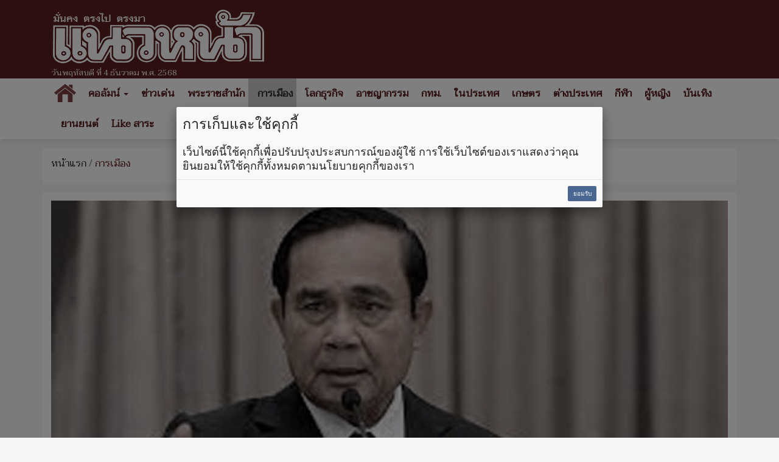

--- FILE ---
content_type: text/html; charset=UTF-8
request_url: https://www.naewna.com/politic/695439
body_size: 17421
content:
<!DOCTYPE html>
<html lang="th" class="no-js">
<head>
    <meta charset="utf-8">
	<meta http-equiv="X-UA-Compatible" content="IE=edge,chrome=1">
	<meta http-equiv="last-modified" content="2022-12-01T06:00:44+07:00" />
	<meta name="viewport" content="width=device-width, initial-scale=1.0">
 	<meta name="keywords" content="นายกรัฐมนตรี,บิ๊กตู่" />
	<meta name="description" content="โปรดเกล้าฯแต่งตั้ง3รัฐมนตรี" />
	<link rel="image_src" href="https://static.naewna.com/uploads/news/source/695439.jpg" />
    <title>การเมือง - โปรดเกล้าฯแต่งตั้ง3รัฐมนตรี  ‘บิ๊กตู่’ปรับครม.  ‘ธนกร’ผงาดรมต.สำนักนายกฯ</title>	

	<meta property="og:image" content="https://static.naewna.com/uploads/news/source/695439.jpg" />
	<meta property="og:type" content="website" />		
	<meta property="og:url" content="https://www.naewna.com/politic/695439" />	
	<meta property="og:title" content="โปรดเกล้าฯแต่งตั้ง3รัฐมนตรี  ‘บิ๊กตู่’ปรับครม.  ‘ธนกร’ผงาดรมต.สำนักนายกฯ" />
	<meta property="og:site_name" content="https://www.naewna.com" />	
	<meta property="og:description" content="โปรดเกล้าฯแต่งตั้ง3รัฐมนตรี" />	
	
	<meta property="fb:app_id" content="3408140365975945" />
	<meta property="fb:pages" content="145670862150381" />
	
	<!--		
	
	
	<meta property="og:image" content="https://www.naewna.com/uploads/news/source/695439.jpg" />
	
	<meta property="fb:app_id" content="3408140365975945" xmlns:fb="https://www.facebook.com/NaewnaOnline" />
	
	<meta property="fb:app_id" content="465632727431967" />
	<meta property="og:image:width" content="1200" />
	<meta property="og:image:height" content="630" />
	
	
	
	<meta property="og:image:secure_url" content="https://static.naewna.com/uploads/news/source/695439.jpg" />	
	<meta property="og:image" content="http://static.naewna.com/uploads/news/headline/695439.jpg" />	
	<meta property="og:image" content="http://static.naewna.com/uploads/news/source/695439.jpg" />
	
	<meta property="og:type" content="article" />
	<meta property="og:article:published_time" content="2022-12-01T06:00:44+07:00" />    
	
	
	-->	
	
	<meta name="twitter:card" content="summary_large_image" />
	<!-- <meta name="twitter:site" content="@naewna_news" /> -->
	<meta name="twitter:site" content="https://www.naewna.com/politic/695439" />	
	<meta name="twitter:title" content="โปรดเกล้าฯแต่งตั้ง3รัฐมนตรี  ‘บิ๊กตู่’ปรับครม.  ‘ธนกร’ผงาดรมต.สำนักนายกฯ" />
	<meta name="twitter:description" content="โปรดเกล้าฯแต่งตั้ง3รัฐมนตรี" />
	<meta name="twitter:creator" content="@naewna_news" />
	<!--<meta name="twitter:image:src" content="https://static.naewna.com/uploads/news/source/695439.jpg">-->
	<meta name="twitter:image" content="https://static.naewna.com/uploads/news/source/695439.jpg" />
	<meta name="twitter:url" content="https://www.naewna.com/politic/695439" />
	<meta name="twitter:domain" content="https://naewna.com" />
   	<meta property="taboola-author" content="แป้ง" />
   	<meta name="facebook-domain-verification" content="fbdzyhtirejgtkqtgwfygg4bxpmdaj" />
	
    <!-- Bootstrap Core CSS --> 
    <link href="https://www.naewna.com/css/bootstrap.min.css" rel="stylesheet" rel=preload>
	<link href="https://fonts.googleapis.com/css?family=Taviraj" rel="stylesheet">
    <link href="https://www.naewna.com/css/ie10-viewport-bug-workaround.css" rel="stylesheet">
    <link href="https://www.naewna.com/css/stylesheet.css" rel="stylesheet">

    <link href="https://www.naewna.com/css/stylesheet-extend.css" rel="stylesheet">
    <link href="https://www.naewna.com/css/font-awesome/css/font-awesome.min.css" rel="stylesheet">
    <link href="https://www.naewna.com/css/lazyload.css" id="theme-style" rel="stylesheet" >
    
	<script src="https://www.naewna.com/js/ie8-responsive-file-warning.js"></script>
	<script src="https://www.naewna.com/js/ie-emulation-modes-warning.js"></script>
    <!-- HTML5 Shim and Respond.js IE8 support of HTML5 elements and media queries -->
    <!-- WARNING: Respond.js doesn't work if you view the page via file:// -->
    <!--[if lt IE 9]>
        <script src="https://oss.maxcdn.com/libs/html5shiv/3.7.0/html5shiv.js"></script>
        <script src="https://oss.maxcdn.com/libs/respond.js/1.4.2/respond.min.js"></script>
    <![endif]-->  
	<link rel="stylesheet" type="text/css" href="https://www.naewna.com/js/jquery-ui/jquery-ui.min.css" />
	
	<link rel="stylesheet" type="text/css" href="https://www.naewna.com/js/cookie/examples.css" />
	<link rel="stylesheet" type="text/css" href="https://www.naewna.com/js/cookie/cookie-consent.css" />
	<script src="https://www.naewna.com/js/cookie/cookie-consent.js"></script>
	
	<script>
		/* window.___c='examples'; */
	</script>	
    <!-- ATS Tag -->
	<script type="application/javascript" src="//anymind360.com/js/1674/ats.js"></script>
    <!-- ATS Tag End-->
    	    
	<!-- Global site tag (gtag.js) - Google Analytics -->	
	<script async src="https://www.googletagmanager.com/gtag/js?id=UA-116487463-1"></script>
	<script>
	  window.dataLayer = window.dataLayer || [];
	  function gtag(){dataLayer.push(arguments);}
	  gtag('js', new Date());

	  gtag('config', 'UA-116487463-1');
	</script>
	
	<!-- Start ad Ad-Asia-->	
	<script async='async' src='https://www.googletagservices.com/tag/js/gpt.js'></script>
	<script>
		var googletag = googletag || {};
		googletag.cmd = googletag.cmd || [];
	</script>	
	<!-- End ad Ad-Asia-->

	<script async src="https://pagead2.googlesyndication.com/pagead/js/adsbygoogle.js?client=ca-pub-7711533493963272" crossorigin="anonymous"></script>

	
	<!-- START AD taboola -->
	<script type="text/javascript">
		window._taboola = window._taboola || [];
		_taboola.push({article:'auto'});
		!function (e, f, u, i) {
			if (!document.getElementById(i)){
				e.async = 1;
				e.src = u;
				e.id = i;
				f.parentNode.insertBefore(e, f);
			}
		}(document.createElement('script'),
		document.getElementsByTagName('script')[0],
		'//cdn.taboola.com/libtrc/naewna-naewnacom/loader.js',
		'tb_loader_script');
		if(window.performance && typeof window.performance.mark == 'function')
			{window.performance.mark('tbl_ic');}
	</script>
	<!-- END AD taboola -->	
	
	
	<style>	
		
	.container{
		padding-right:5px;
		padding-left:5px;
		margin-right:auto;
		margin-left:auto;
	}
	
	@media (min-width: 640px){
		.container{
			padding-right:15px;
			padding-left:15px;
			margin-right:auto;
			margin-left:auto;			
		}
		.contents{
			padding:14px;
		}
	}
	</style>	
	
	<!--TABOOLA START-->
	<script src="https://cdn.taboola.com/webpush/publishers/1465464/taboola-push-sdk.js"></script>
	<!--TABOOLA END-->	
	
</head>

<body>
    
<div id="fb-root"></div>
<!--<script async defer crossorigin="anonymous" src="https://connect.facebook.net/th_TH/sdk.js#xfbml=1&version=v20.0&appId=3408140365975945" nonce="fxEUIEod"></script>-->
<script async defer crossorigin="anonymous" src="https://connect.facebook.net/th_TH/sdk.js#xfbml=1&version=v20.0&appId=3408140365975945" ></script>

	<header>
		<div class="container">
            <div class="col-xs-12 col-sm-6 col-md-4 logo">
                <img src="https://www.naewna.com/img/logo.png" />
                <span>วันพฤหัสบดี ที่ 4 ธันวาคม พ.ศ. 2568</span>
            </div>        
            <div class="col-xs-12 col-sm-6 col-md-8 ads" style="height: 119.562px">
                                                                            </div>            
        </div>
	</header>
    <nav class="navbar navbar-default">
      <div class="container" style="margin-top:0px;">
        
        <div class="navbar-header">
          <button type="button" class="navbar-toggle collapsed" data-toggle="collapse" data-target="#navbar" aria-expanded="false" aria-controls="navbar">
            <span class="sr-only">Toggle navigation</span>
            <span class="icon-bar"></span>
            <span class="icon-bar"></span>
            <span class="icon-bar"></span>
          </button>
                    <a class="navbar-brand" href="https://www.naewna.com/index.php" style="padding-left: 10px;"><img alt="แนวหน้า" src="https://www.naewna.com/img/logo_menu.png"></a>
                  </div>
        
        <div id="navbar" class="collapse navbar-collapse">
          <ul class="nav navbar-nav">
			<li class="menu-home-img"><a href="https://www.naewna.com/index.php" style="padding: 0px;" class="navbar-brand-menu"><img alt="แนวหน้า" src="https://www.naewna.com/img/logo_menu.png"></a></li>
			<li class="menu-home-text"><a href="https://www.naewna.com/index.php">หน้าแรก</a></li>
			<li class="dropdown"><a href="https://www.naewna.com/columnist/all" title="คอลัมน์" class="dropdown-toggle" id="drop-local" data-toggle="dropdown" role="button" aria-haspopup="true" aria-expanded="false">คอลัมน์ <span class="caret"></span></a>
				<ul class="dropdown-menu" aria-labelledby="drop-local">
					<li><a href="https://www.naewna.com/columntoday">คอลัมน์วันนี้</a></li>
					<li><a href="https://www.naewna.com/columnonline">คอลัมน์ออนไลน์</a></li>
					<li><a href="https://www.naewna.com/politic/columnist">คอลัมน์การเมือง</a></li>
					<li><a href="https://www.naewna.com/anticorruption/columnist">คอลัมน์ลงมือสู้โกง</a></li>
					<li><a href="https://www.naewna.com/business/columnist">โลกธุรกิจ</a></li>
					<li><a href="https://www.naewna.com/lady/columnist">ผู้หญิง</a></li>
					<li><a href="https://www.naewna.com/entertain/columnist">บันเทิง</a></li>
					<li><a href="https://www.naewna.com/likesara/columnist">Like สาระ</a></li>
					<li><a href="https://www.naewna.com/columnist/all">ดูทั้งหมด</a></li>
					<!--<li><a href="https://www.naewna.com/sport/columnist">กีฬา</a></li> -->
				</ul>
			</li>

			<li><a href="https://www.naewna.com/newhilight" title="ข่าวเด่น">ข่าวเด่น</a></li>

            <li><a href="https://www.naewna.com/royals" title="พระราชสำนัก">พระราชสำนัก</a></li>

            <li class="active"><a href="https://www.naewna.com/politics" title="การเมือง">การเมือง</a></li>

            <li><a href="https://www.naewna.com/businesss" title="โลกธุรกิจ">โลกธุรกิจ</a></li>

            <li><a href="https://www.naewna.com/local/crime" title="อาชญากรรม">อาชญากรรม</a></li>

            <li><a href="https://www.naewna.com/local/bangkok" title="กทม.">กทม.</a></li>

            <li><a href="https://www.naewna.com/local" title="ในประเทศ">ในประเทศ</a></li>

            <li><a href="https://www.naewna.com/local/agriculture" title="เกษตร">เกษตร</a></li>

            <li><a href="https://www.naewna.com/inters" title="ต่างประเทศ">ต่างประเทศ</a></li>

      			<li><a href="https://www.naewna.com/sport" title="กีฬา">กีฬา</a></li>

      			<li><a href="https://www.naewna.com/lady" title="ผู้หญิง">ผู้หญิง</a></li>

      			<li><a href="https://www.naewna.com/entertain" title="บันเทิง">บันเทิง</a></li>

      			<li><a href="https://www.naewna.com/business/automobile" title="บันเทิง">ยานยนต์</a></li>

            <!-- <li><a href="">หนังสือพิมพ์</a></li> -->

            <li><a href="https://www.naewna.com/likesara">Like สาระ</a></li>

          </ul>
        </div><!--/.nav-collapse -->
      </div>
    </nav>
    
		<!-- START AD taboola on Top of Page [Alternate with Naewna Ads] -->
	<!--<div id="taboola-above-article-thumbnails"></div>-->
	<script type="text/javascript">
	  window._taboola = window._taboola || [];
	  _taboola.push({
	    mode: 'thumbnails-aa',
	    container: 'taboola-above-article-thumbnails',
	    placement: 'Above Article Thumbnails',
	    target_type: 'mix'
	  });
	</script>
	<!-- END AD taboola on Top of Page [Alternate with Naewna Ads] -->

	<div class="container">
		<div class="contents newsdetail">
			<div class="contentnav">
				<a href="https://www.naewna.com/index.php">หน้าแรก</a> / <a href="https://www.naewna.com/politic" class="active">การเมือง</a>
			</div>
		</div>
	</div>
	<div class="container">
		<div class="contents newsdetail">			
										
						
														<div class="newsdetails">
									<img src="https://static.naewna.com/uploads/news/source/695439.jpg" alt="โปรดเกล้าฯแต่งตั้ง3รัฐมนตรี  ‘บิ๊กตู่’ปรับครม.  ‘ธนกร’ผงาดรมต.สำนักนายกฯ" class="img-responsive" />
								</div>
						
					<div class="newscontent">
						<h1>โปรดเกล้าฯแต่งตั้ง3รัฐมนตรี  ‘บิ๊กตู่’ปรับครม.  ‘ธนกร’ผงาดรมต.สำนักนายกฯ</h1>
						<div class="newsdate">วันพฤหัสบดี ที่ 1 ธันวาคม พ.ศ. 2565, 06.00 น.</div>
						<div class="newstags">
							Tag : <a href="https://www.naewna.com/tags/นายกรัฐมนตรี" style="color: #fff; font-weight: bold; background-color: #e40000;" >นายกรัฐมนตรี</a> <a href="https://www.naewna.com/tags/บิ๊กตู่" style="color: #fff; font-weight: bold; background-color: #e40000;" >บิ๊กตู่</a>							</div>
						<div class="newsshare">
							<div class="reset-li sharebutton">
	<div class="row">
		<div class="col-xs-12 col-sm-6 col-md-12" >
			<ul>
				<li>
					<a	href="#" 
						onClick="window.open('https://www.facebook.com/sharer/sharer.php?kid_directed_site=0&sdk=joey&u=https://www.naewna.com/politic/695439&display=popup&ref=plugin&src=share_button', '', 'width=600,height=600'); return false;">
						<img src="https://www.naewna.com/img/social_facebook-2.2.png" border="0" alt="">
					</a>
				</li>
				<li>
					<a 	href="#" 
						onClick="window.open('https://twitter.com/intent/tweet?original_referer=https://www.naewna.com/&ref_src=twsrc%5Etfw%7Ctwcamp%5Ebuttonembed%7Ctwterm%5Eshare%7Ctwgr%5E&text=การเมือง - โปรดเกล้าฯแต่งตั้ง3รัฐมนตรี  ‘บิ๊กตู่’ปรับครม.  ‘ธนกร’ผงาดรมต.สำนักนายกฯ&url=https://www.naewna.com/politic/695439&via=naewna_news', '', 'width=600, height=600'); return false;">
						<img src="https://www.naewna.com/img/social_twitter-new.png" border="0" alt="">
					</a>
				</li>
				<li>
					<a	href="#" 
						onClick="window.open('https://social-plugins.line.me/lineit/share?url=https://www.naewna.com/politic/695439', '', 'width=600, height=600'); return false;">
						<img src="https://www.naewna.com/img/social_line-new.png" border="0" alt="">
					</a>
				</li>
				<li>&nbsp;</li>
			</ul>
		</div>
	</div>
</div>

						</div>
                        
						
						<div class="newsdetail">
							<p><p style="text-align: center;"><strong>โปรดเกล้าฯแต่งตั้ง3รัฐมนตรี</strong></p>

<p style="text-align: center;"><strong>&lsquo;บิ๊กตู่&rsquo;ปรับครม.</strong></p>

<p style="text-align: center;"><strong>&lsquo;ธนกร&rsquo;ผงาดรมต.สำนักนายกฯ</strong></p>

<p style="text-align: center;"><strong>&lsquo;นริศ ขำนุรักษ์&rsquo;นั่ง มท.3สมใจ</strong></p>

<p style="text-align: center;"><strong>&lsquo;สุนทร&rsquo;กลุ่มปากน้ำ&lsquo;รมช.เกษตรฯ&rsquo;</strong></p>

<p style="text-align: center;"><strong>ลั่นปรับแล้วเดินหน้าทำงานต่อ</strong></p>

<p style="text-align: center;"><strong>ศาลรัฐธรรมนูญโหวตมติ7ต่อ2</strong></p>

<p style="text-align: center;"><strong>พรป.เลือกตั้งหาร100ไม่ขัดรธน.</strong></p>

<p>โปรดเกล้าฯแต่งตั้ง 3 รมต.ใหม่&ldquo;ธนกร วังบุญคงชนะ&rdquo; รมต.ประจำสำนักนายกฯ-กลุ่มปากน้ำพปชร.ผงาด&ldquo;สุนทร ปานแสงทอง&rdquo; รมช.เกษตรฯ &ldquo;นริศ ขำนุรักษ์&rdquo;ปชป.นั่ง รมช.มหาดไทย นายกฯเตรียมนำเข้าเฝ้าฯถวายสัตย์1 ธันวาคมนี้&ldquo;บิ๊กตู่&rdquo; ควง&rsquo;มท.1-สุชาติ-อธิรัฐ&rsquo;ลงพื้นที่เชียงราย ติดตามโครงการข้าวรักษ์โลกBCG Modelนำร่อง นั่งรถเกี่ยวข้าว คุยชาวนาชื่นมื่น จับเข่าคุยเกษตรกรยันทำงานเพื่อเห็นรอยยิ้มชาวนาลืมตาอ้าปากได้ ไม่ชอบอะไรที่หลอกลวง หนุนทุกโครงการตราบใดที่ยังอยู่ ขอคนไทยรักษาความสงบ-เสถียรภาพ&lsquo;ออกตัว&rsquo;ไม่ได้มาทำการเมือง จะอยู่แค่ไหนเป็นเรื่องประชาธิปไตย การเลือกตั้งก็ว่ากันไป มติศาลรัฐธรรมนูญเสียงข้างมาก7ต่อ2 ร่างพรป.เลือกตั้ง สส.สูตรหาร100 ไม่มีข้อความขัดหรือแย้งรัฐธรรมนูญ มาตรา93และมาตรา94</p>

<p>เมื่อวันที่ 30 พฤศจิกายน2565 ลา 13.40 น.ผู้สื่อข่าวรายงานว่า เว็บไซต์ราชกิจจานุเบกษาเผยแพร่ประกาศโปรดเกล้าฯ แต่งตั้งรัฐมนตรีจำนวน3 ราย โดยพระบาทสมเด็จพระปรเมนทรรามาธิบดีศรีสินทรมหาวชิราลงกรณพระวชิรเกล้าเจ้าอยู่หัวมีพระบรมราชโองการโปรดเกล้าฯให้ประกาศว่า ตามที่ได้ทรงพระกรุณาโปรดเกล้าฯ แต่งตั้ง พล.อ.ประยุทธ์ จันทร์โอชา เป็นนายกรัฐมนตรี ตามประกาศลงวันที่ 9 มิ.ย.2562 แล้ว และแต่งตั้งรัฐมนตรีเพื่อบริหารราชการแผ่นดิน ตามประกาศลงวันที่10 ก.ค.2562 ลงวันที่22 มี.ค.2564 นั้นบัดนี้ นายกรัฐมนตรีได้กราบบังคมทูลว่า โดยที่ได้มีพระบรมราชโองการโปรดเกล้าฯ ให้ ร.อ.ธรรมนัส พรหมเผ่า พ้นจากความเป็นรมช.เกษตรและสหกรณ์และนายนิพนธ์ บุญญามณี รมช.มหาดไทย ได้ลาออกจากตำแหน่งตั้งแต่วันที่5 ก.ย.2565 สมควรแต่งตั้งรัฐมนตรีแทนตำแหน่งที่ว่าง และเพิ่มเติมบางตำแหน่ง เพื่อความเหมาะสมและ บังเกิดประโยชน์ต่อการบริหารราชการแผ่นดินจึงทรง พระกรุณาโปรดเกล้าฯแต่งตั้งรัฐมนตรี ดังต่อไปนี้</p>

<div class="ads"><script async src="https://pagead2.googlesyndication.com/pagead/js/adsbygoogle.js?client=ca-pub-7711533493963272"
     crossorigin="anonymous"></script>
<!-- Naewna_728x90_header -->
<ins class="adsbygoogle"
     style="display:block"
     data-ad-client="ca-pub-7711533493963272"
     data-ad-slot="4529649761"
     data-ad-format="auto"
     data-full-width-responsive="true"></ins>
<script>
     (adsbygoogle = window.adsbygoogle || []).push({});
</script></div><!-- Start ad Ad-Asia-->
<div id='div-gpt-ad-1563528195616-0' align='center'>
<script>		
	var gptAdSlots = [];
	googletag.cmd.push(function() {
		var mapping = googletag.sizeMapping().addSize([728, 300], [[300, 250], [336, 280], ,[728, 90]]).addSize([340, 290], [[300, 250], [336, 280]]).addSize([0,0], [300, 250]).build();
		gptAdSlots[0] =
		googletag.defineSlot('/21622890900/TH_naewna.com_res_article_mid_336x280//300x250//728x90', [[300, 250], [336, 280], [728, 90]], 'div-gpt-ad-1563528195616-0').defineSizeMapping(mapping).setTargeting('ad_group', Adomik.randomAdGroup()).addService(googletag.pubads());
		googletag.enableServices();
		googletag.display('div-gpt-ad-1563528195616-0');
	});		
</script>
</div>
<br />
<!-- End ad Ad-Asia-->											
											<p>&lsquo;ธนกร&rsquo;นั่งรมต.สำนักฯ-นริศมท.3</p>

<p>นายธนกร วังบุญคงชนะ เป็น รัฐมนตรีประจำสำนักนายกรัฐมนตรี นายสุนทร ปานแสงทอง เป็นรมช.เกษตรและสหกรณ์และนายนริศ ขานุรักษ์ เป็นรมช.มหาดไทยทั้งนี้ ตั้งแต่บัดนี้เป็นต้นไป ประกาศ ณ วันที่ 30 พ.ย.2565 เป็นปีที่7 ในรัชกาลปัจจุบัน ผู้รับสนองพระบรมราชโองการ พล.อ.ประยุทธ์ จันทร์โอชา นายกรัฐมนตรี</p>

<p>นายกฯนำ3รมต.เข้าถวายสัตย์ฯ1ธ.ค.</p>

<p>ทั้งนี้ พล.อ.ประยุทธ์ จะนำคณะรัฐมนตรี (ครม.) ใหม่ ซึ่งทรงพระกรุณาโปรดเกล้าโปรดกระหม่อมแต่งตั้งใหม่ เฝ้าทูลละอองธุลีพระบาท ถวายสัตย์ปฏิญาณก่อนเข้ารับหน้าที่ในวันที่ 1 ธ.ค.โดยจะรวมตัวกันที่ทำเนียบรัฐบาลเวลา 15.00น.ก่อนเดินทางไปเข้าเฝ้าเวลาประมาณ 17.00น.</p>

<p>ลูกหม้อกลุ่มปากน้ำ นั่งรมช.เกษตรฯ</p>

<p>ผู้สื่อข่าวรายงานว่า สำหรับ นายสุนทร ปานแสงทอง ว่าที่ รมช.เกษตรและสหกรณ์ เป็นโควต้ากลุ่มปากน้ำ ของพรรคพลังประชารัฐ (พปชร.) ซึ่งเป็นกลุ่มของ นายชนม์สวัสดิ์ อัศวเหม อดีตนายก อบจ.สมุทรปราการและเป็นชื่อที่กลุ่มปากน้ำเสนอ พล.อ.ประวิตร เมื่อครั้ง พล.อ.ประวิตร ลงพื้นที่ตรวจราชการที่ จ.สมุทรปราการเมื่อวันที่ 25ก.ค.โดยวันนั้น พล.อ.ประวิตร ระบุว่า รอจังหวะถ้าปรับครม.เมื่อไหร่ก็จะเสนอชื่อ นายสุนทร ถือเป็นลูกหม้อของกลุ่มปากน้ำ และทำงานร่วมกันมาตั้งแต่สมัย นายวัฒนา อัศวเหม จนมาถึง นายชนม์สวัสดิ์ อัศวเหม ไม่หนีไปไหน</p>

<p>&lsquo;สุนทร&rsquo;ว่าที่รมช.เกษตรฯพร้อมทำงาน</p>

<p>นายสุนทร ปานแสงทอง ว่าที่ รมช.เกษตรฯ เปิดเผยภายหลังมีพระบรมราชโองการโปรดเกล้าฯให้ดำรงตำแหน่งรมช.เกษตรและสหกรณ์ว่า พร้อมทำงานอย่างเต็มที่ แม้ตนจะทำงานท้องถิ่นมาก่อน แต่จะใช้ประสบการณ์มาทำงานในกระทรวงเกษตรและสหกรณ์ ตามที่ได้รับมอบหมาย ขณะเดียวกันขอบคุณ กลุ่มสมุทรปราการก้าวหน้า ที่นำโดย นายชนม์สวัสดิ์ อัศวเหม ประธานหอการค้าสมุทรปราการ ที่สนับสนุนการทำงานและผลักดันตนรับหน้าที่ในตำแหน่งนี้</p>

<p>ผู้สื่อข่าวรายงานว่า นายสุนทรได้ลาออกจากตำแหน่ง รองนายก อบจ.สมุทรปราการ ตั้งแต่วันที่ 28 พ.ย.ที่ผ่านมา เรียบร้อยแล้ว</p>

<p>&lsquo;บิ๊กตู่&rsquo;ควงมท.1-สุชาติ-อธิรัฐ&rsquo;ลงเชียงราย</p>

<p>เวลา 11.15 น.ที่ท่าอากาศยานทหาร2 กองบิน6 (บน.6) ดอนเมือง กรุงเทพฯ พล.อ.ประยุทธ์ จันทร์โอชา นายกรัฐมนตรีและรมว.กลาโหม พร้อมด้วย พล.อ.อนุพงศ์ เผ่าจินดา รมว.มหาดไทย นายสุชาติ ชมกลิ่น รมว.แรงงาน นานอธิรัฐ รัตนเศรษฐ รมช.คมนาคม นายโชตินรินทร์ เกิดสม รองปลัดกระทรวงมหาดไทย การลงพื้นที่ครั้งนี้ มี นายเสกสกล อัตถาวงศ์ หัวหน้าพรรคเทิดไท อดีตผู้ช่วยรัฐมนตรีประจำนายกรัฐมนตรี ร่วมคณะ โดยนายกฯออกเดินทางไปยังท่าอากาศยานแม่ฟ้าหลวง ตำบลบ้านดู่ อำเภอเมืองเชียงราย จ.เชียงราย เพื่อลงพื้นที่ตรวจราชการที่ อ.เชียงของ จุดแรกเป็นประธานงาน&ldquo;เกี่ยวข้าวรักษ์โลก&rdquo; ที่บ้านเชียงคาน หมู่14 ต.สถาน อ.เชียงของ พร้อมติดตามผลดำเนินโครงการข้าวรักษ์โลก BCG Model นำร่อง ระยะที่ 1 ก่อนร่วมพบปะพูดคุยกับกลุ่มเกษตรกรและเสวนาหัวข้อการปฏิวัติการทำนาสู่ความยั่งยืน โดยทันทีที่มาถึงนายกรัฐมนตรีได้ทักทายกับตัวแทนเกษตรกร ก่อนจะขึ้นรถเกี่ยวนวดข้าว ทำการเกี่ยวข้าวในแปลงนาด้วยตัวเอง1รอบ ก่อนจะลงมาพูดคุยและให้กำลังใจกับชาวนายุคใหม่อย่างอารมณ์ดี</p>

<p>จากนั้น เวลาประมาณ 16.15น.นายกฯไปตรวจเยี่ยมโรงพยาบาลวัดห้วยปลากั้งเพื่อสังคม ตำบลแม่ยาว อำเภอเมืองเชียงรายและเดินทางกลับถึงท่าอากาศยานทหาร 2 กองบิน 6 (บน.6) ดอนเมือง กรุงเทพฯ ในเวลาประมาณ 18.35น.ทั้งนี้ การลงพื้นที่ของ พล.อ.ประยุทธ์ เป็นที่จับตามองถึงความเคลื่อนไหวและความชัดเจนทางการเมืองที่จนถึงขณะนี้ พล.อ.ประยุทธ์ ยังไม่ประกาศจุดยืนอย่างเป็นทางการว่า ยังจะเป็นแคนดิเดตนายกรัฐมนตรีของพรรคพลังประชารัฐ (พปชร.) หรือจะไปสังกัดพรรครวมไทยสร้างชาติ (รทสช.)ของนายพีระพันธุ์ สาลีรัฐวิภาค หัวหน้าพรรค รทสช.อย่างเป็นทางการ รวมทั้ง ต้องจับตาดูท่าทีของพล.อ.ประยุทธ์ ต่อการลงมติของศาลรัฐธรรมนูญ ในเรื่องของกฎหมายเลือกตั้งสมาชิกสภาผู้แทนราษฎร</p>

<p>&ldquo;บิ๊กตู่&rdquo;ลุยนำงานต่อหลังปรับ ครม.</p>

<p>เวลา 12.45น.ที่ท่าอากาศยานเชียงราย พล.อ.ประยุทธ์ เดินทางมาถึง มีตัวแทนกลุ่มชาติพันธุ์ และตัวแทนประชาชนในพื้นที่มาให้การต้อนรับพร้อมมอบพวงมาลัยดาวเรือง แต่ไม่มี สส.ในพื้นที่มาต้อนรับ เนื่องจาก จ.เชียงราย มี สส.พรรคเพื่อไทย (พท.)และพรรคก้าวไกล (ก.ก.) เท่านั้น</p>

<p>จากนั้น เวลา12.54น.นายกฯกล่าวตอบคำถามผู้สื่อข่าวเพียงสั้นๆ ภายหลังราชกิจจานุเบกษามีประกาศแต่งตั้งรัฐมนตรีใหม่จำนวน 3ราย โดยกล่าวว่า &ldquo;ราชกิจจาฯประกาศออกมาแล้ว หลังจากนี้รัฐบาลก็เดินหน้าทำงานต่อ เดินหน้าทำงานทุกวันอยู่แล้วนะจ๊ะ&rdquo;</p>

<p>อยากเห็นชาวนาลืมตาอ้าปากได้</p>

<p>เวลา 14.00น.ที่ริมสระน้ำบ้านเชียงคาน หมู่14 ต.สถาน อ.เชียงของ พล.อ.ประยุทธ์ ร่วมวงเสวนา&ldquo;การปฏิวัติการทำนาสู่ความยั่งยืน&rdquo;ร่วมกับเกษตรกร อธิบดีกรมการข้าว และนายกสมาคมพัฒนาเศรษฐกิจเกษตรรักษ์โลก พร้อมเกษตรกร โดย พล.อ.ประยุทธ์ กล่าวตอนหนึ่งว่า&rsquo;เป็นอีกวันหนึ่งที่นายกฯมีความสุขได้อยู่ท่ามกลางพวกเรา ในฐานะหัวหน้ารัฐบาลมุ่งหวังทำอย่างไรให้เรามีรายได้สูงขึ้น เพียงพอต่อการใช้ชีวิตในปัจจุบันและอยากเห็นรอยยิ้มจากพวกเราทุกคนว่าเมื่อไหร่เราจะลืมตาอ้าปากได้สักที เมื่อไหร่เราจะหมดหนี้สิน ไม่ต้องทนทุกข์ เพราะทนทุกข์ในหลายเรื่องจากปัญหาต่างๆที่ทุกคนเผชิญอยู่ รายละเอียดทุกอย่างผมมีอยู่หมดแล้ว แต่วันนี้อยากฟังจากปากทุกคนเอง เพราะทุกคนคือคนทำ ฟังจากปากคนทำแสดงว่าทำจริง อะไรก็ได้ถ้าทำจริงจังมันก็จะสำเร็จ ผมไม่ชอบหลอกลวงอะไรกัน เพราะต้องการทำให้ประเทศนี้ดีขึ้น พวกเราทุกคนดีขึ้นเราจะอยู่อย่างนี้ต่อไปไม่ได้อีกแล้ว&rdquo;</p>

<p>พล.อ.ประยุทธ์ กล่าวอีกว่า ตนมาเพื่อติดตามความก้าวหน้าของทุกคน ไม่ได้มาเพราะเรื่องอื่นๆ วันนี้เราต้องมองให้ไกล ยืนยันว่าตนจะสนับสนุนโครงการเหล่านี้ต่อไปตราบใดที่ยังอยู่ พร้อมวางรากฐานให้รัฐบาลต่อๆไปด้วย ไม่เช่นนั้นมาพบทุกคนก็เจอกันแบบเดิม หน้าแห้งทุกที ทำนาเสร็จไม่รู้ไปไหนเข้ากรุงเทพฯเข้าเมืองหางานทำ ซึ่งวันนี้งานไม่ได้ง่ายนัก ที่ตนทำมาทั้งหมดใช้เวลามานานพอสมควรหลายปีมาแล้ว กี่ปีไม่รู้นานแล้วมั้ง เราทุ่มเทมามากพอสมควร7-8ปี ไม่เช่นนั้นคงมาไม่ถึงวันนี้</p>

<p>ไม่ได้มาทำการเมือง-เลือกตั้งว่ากันไป</p>

<p>จากนั้น พลอ.ประยุทธ์ เดินทักทายเกษตรกรอย่างอารมณ์ดี พร้อมขอให้ทุกคนโชว์รอยยิ้มสยามให้ดูหน่อย ยิ้มกว้างๆ พร้อมระบุช่วงหนึ่งว่า วันนี้แพ้อากาศน้ำมูกไหล แต่ไม่ได้เป็นโควิด ตรวจแล้ว และย้ำว่าขอให้ทุกคนระวังด้วย วันนี้การท่องเที่ยวเราดีขึ้นต่อเนื่องหลังจากเปิดประเทศ ถ้าบ้านเมืองไม่สงบ มีปัญหา ทะเลาะเบาะแว้งก็ไม่มีใครมา ก่อนจะกล่าวว่า &ldquo;เดี๋ยวหาว่ามาทำการเมือง ไม่ได้ทำการเมือง มาทำการบ้าน มาติดตามงานและนโยบายที่ให้ไว้ ทั้งหมดจะอยู่แค่ไหนเป็นเรื่องของประชาธิปไตย การเลือกตั้งว่ากันไป วันนี้ไม่ได้มาเรื่องการเมืองนะ เดี๋ยวจะโดนอีก&rsquo;พล.อ.ประยุทธ์ กล่าวพร้อมกับยิ้ม</p>

<p>รอดูสถานการณ์อยู่ครบเทอมหรือไม่</p>

<p>ก่อนหน้านี้ ที่ทำเนียบรัฐบาล ภายหลังเป็นประธานในงานมอบรางวัลรัฐบาลดิจิทัล ประจำปี 2565 &ldquo;DG Awards 2022&rdquo; ระหว่างเดินกลับไปยังตึกไทยคู่ฟ้า พล.อ.ประยุทธ์ เดินพูดคุยกับ นายอนุชา นาคาศัย รัฐมนตรีประจำสำนักนายกรัฐมนตรี มาตลอดทาง ผู้สื่อข่าวถามว่า หากปรับ ครม.ในช่วงนี้ แสดงว่าจะอยู่ครบเทอม ทำงานให้เต็มที่ใช่หรือไม่ พล.อ.ประยุทธ์ ได้หยุดฟังพร้อม หันมาตอบว่า&ldquo;ก็เต็มที่อยู่แล้วนะจ๊ะ ทุกวันนี้ก็ทำงานเต็มที่อยู่แล้วไง ไม่เห็นมีปัญหาอะไรเลย มีปัญหาตรงไหนละ&rdquo;เมื่อถามย้ำว่าจะอยู่จนถึงครบวาระเลยใช่หรือไม่ นายกฯกล่าวว่า &ldquo;ก็ขึ้นอยู่กับสถานการณ์นะจ๊ะ&rdquo;เมื่อถามต่ออีกว่า ส.ส.กำลังรออยู่ พล.อ.ประยุทธ์ กล่าวว่า &ldquo;ก็รอ รอไปก่อนแล้วกัน&rdquo;</p>

<p>&lsquo;อนุชา&rsquo;ชี้&rsquo;สามมิตร&rsquo;ยังไม่ตัดสินใจ</p>

<p>นายอนุชา นาคาศัย รมต.ประจำสำนักนายกรัฐมนตรีและกรรมการบริหาร (กก.บห.) พรรคพลังประชารัฐ (พปชร.)หนึ่งในกลุ่มสามมิตร ให้สัมภาษณ์หลังเดินไปส่ง พล.อ.ประยุทธ์ ที่ตึกไทยคู่ฟ้า หลังนายกฯเสร็จภารกิจเป็นประธานในพิธี มอบรางวัลรัฐบาลดิจิทัล ประจำปี 2565ที่ตึกสันติไมตรี ว่า ไม่ได้คุยเรื่องการเมืองกับนายกฯ เมื่อสักครู่ได้เดินไปส่งท่าน เพราะท่านต้องรีบไปตรวจราชการที่ จ.เชียงราย ขณะที่ตนเองต้องรีบกลับมาดูกิจกรรมในงานมอบรางวัลรัฐบาลดิจิทัลเนื่องจากนายกฯ ไม่มีเวลาดู</p>

<p>เมื่อถามว่า ขณะนี้มีความชัดเจนหรือยังว่าจะอยู่กับนายกฯ หรือ พล.อ.ประวิตร วงษ์สุวรรณ รองนายกรัฐมนตรี ในฐานะหัวหน้าพรรค พปชร.นายอนุชา กล่าวว่า ยังไม่ทราบว่า พล.อ.ประยุทธ์ และ พล.อ.ประวิตร จะไปกันอย่างไร ซึ่งยังไม่ทราบจริงๆ ยังไม่ตัดสินใจใดๆและยังไม่มีการพูดคุยกัน</p>

<p>&lsquo;บิ๊กป้อม&rsquo;ไม่ตอบชู&rsquo;รักตู่อยู่กับป้อม&rsquo;</p>

<p>ผู้สื่อข่าวรายงานว่า หลังจาก พล.อ.ประวิตร วงษ์สุวรรณ รองนายกรัฐมนตรี เป็นประธานในการเปิดงาน Thailand smart city expro 2022 ที่ศูนย์การประชุมแห่งชาติสิริกิติ์ ผู้สื่อข่าวได้เตรียมสัมภาษณ์ พล.อ.ประวิตร บริเวณด้านหน้า ซึ่ง พล.อ.ประวิตร ได้นั่งรถกอล์ฟ มากับ นายชัยวุฒิ ธนาคมมานุสรณ์ รมว.ดีอีเอส และทันทีที่เจอกับสื่อมวลชน พล.อ. ประวิตรได้พูดถึงงานว่า เรามาดูเมืองอัจฉริยะ เป็นนโยบายที่ทำเพื่อลดความเหลื่อมล้ำ ซึ่งเป็นนโยบายหลักของรัฐบาล ที่จะพยายามทำให้ดีที่สุด</p>

<p>ทั้งนี้ สื่อมวลชนพยายามสอบถามถึงกรณีกระแสข่าว ที่ นายนิพิฏฐ์ อินทรสมบัติ สมาชิกพรรคสร้างอนาคตไทย (สอท.) จะย้ายมาพรรค พปชร.จะทำให้เสียงภาคใต้ดีขึ้นหรือไม่ พล.อ.ประวิตร ไม่ได้ตอบคำถาม รวมถึงประเด็น ที่ สส.พลังประชารัฐภาคใต้ ชูกลยุทธ์หาเสียง&rdquo;รักตู่ อยู่กับป้อม&rdquo;สบายใจขึ้นหรือไม่ พล.อ.ประวิตร ไม่ตอบคำถามเช่นกันและเดินขึ้นรถทันที จากนั้นสื่อมวลชน ยังได้แซว พล.อ.ประวิตร หลัง พยายามสอบถามประเด็นการเมืองแล้วไม่ตอบ โดยบอกให้ พล.อ ประวิตรยิ้มให้ เพื่อเช็คอารมณ์ ก่อนจะหันมายิ้มอย่างอารมณ์ดี</p>

<p>มติ7ต่อ2ร่างพรป.เลือกตั้งไม่ขัด รธน.</p>

<p>วันเดียวกัน สำนักงานศาลรัฐธรรมนูญ เผยแพร่เอกสารข่าวผลประชุม จากกรณีประธานรัฐสภาส่งความเห็นของสส.และสว.ขอให้ศาลรัฐธรรมนูญวินิจฉัยว่า ร่าง พรป.ว่าด้วยการเลือกตั้งสส.มาตรา25และมาตรา26 มีข้อความขัดหรือแย้งต่อรัฐธรรมนูญ มาตรา 93 และมาตรา 94 หรือไม่ และตราขึ้นโดยไม่ถูกต้องตามบทบัญญัติแห่งรัฐธรรมนูญ มาตรา132 หรือไม่ (เรื่องพิจารณาที่ 20/2565)และกรณีสส.และสว.105คน เข้าชื่อเสนอความเห็นต่อประธานรัฐสภา (ผู้ร้อง) เพื่อส่งให้ศาลรัฐธรรมนูญวินิจฉัยว่า (1) ร่างพรป.ว่าด้วย การเลือกตั้งสส.มาตรา25และ26 มีข้อความขัดหรือแย้งรัฐธรรมนูญ มาตรา93และ94หรือไม่และ (2) ร่างพรป.ว่าด้วยการเลือกตั้งสส.ตราขึ้นโดยไม่ถูกต้องตามบทบัญญัติแห่งรัฐธรรมนูญ มาตรา132 หรือไม่</p>

<p>ผลการพิจารณาศาลรัฐธรรมนูญ มีมติเป็นเอกฉันท์วินิจฉัยว่า ร่างพรป.ว่าด้วยการเลือกตั้งสส.ตราขึ้นโดยถูกต้องตามบทบัญญัติแห่งรัฐธรรมนูญมาตรา132และร่างพรป.ว่าด้วยการเลือกตั้งสส.มาตรา25 ไม่มีข้อความขัดหรือแย้งต่อรัฐธรรมนูญ มาตรา93และมาตรา94และมีมติโดยเสียงข้างมาก (7ต่อ2) วินิจฉัยว่า ร่างพรป.ว่าด้วยการเลือกตั้งสส.มาตรา26 ไม่มีข้อความขัดหรือแย้งต่อรัฐธรรมนูญ มาตรา93และ94</p>

<p>เตรียมส่งนายกฯนขึ้นทูลเกล้าฯ</p>

<p>ผู้สื่อข่าวรายงานว่า สาระสำคัญของมาตรา25และ26 เป็นการแก้ไขเพิ่มเติม ให้ยกเลิกการคำนวณ สส.พึงมีและสส.บัญชีรายชื่อพึงได้รับ ตามมาตรา93 กรณีเลือกตั้งทั่วไปในเขตเลือกตั้งที่ต้องมีการเลือกตั้งใหม่ก่อนประกาศผลเลือกตั้ง หรือเลือกตั้งยังไม่แล้วเสร็จ หรือยังประกาศผลไม่ครบทุกเขตเลือกตั้ง ตาม มาตรา 94 กรณีภายใน 1 ปี หลังวันเลือกตั้งทั่วไป แล้วมีการเลือกตั้งใหม่ด้วยเหตุไม่สุจริตและเที่ยงธรรมสำหรับขั้นตอนหลังจากศาลรัฐธรรมนูญแจ้งผลวินิจฉัยกรณีดังกล่าวให้ประธานรัฐสภาได้รับทราบและประธานรัฐสภาจะส่งร่าง พรป.ว่าด้วยการเลือกตั้ง สส.ให้นายกฯเพื่อนำขึ้นทูลเกล้าฯตามขั้นตอนต่อไป</p>

<p>&lsquo;หมอระวี&rsquo;รับสภาพดัน500พ่ายแพ้</p>

<p>ขณะที่ นพ.ระวี มาศฉมาดล สส.บัญชีรายชื่อ พรรคพลังธรรมใหม่ กล่าวถึงกรณีศาลรัฐธรรมนูญมีมติ7ต่อ2วินิจฉัยพรป.ว่าด้วยการเลือกตั้ง สส.ไม่ขัดรัฐธรรมนูญ ว่า ศาลได้วินิจฉัยแล้วว่า สูตรหาร100 ผ่านฉลุย ขอประกาศว่าสงครามจบสามารถนับศพทหารได้ จากนั้นกระบวนการต่อไป นายชวน หลีกภัย ประธานรัฐสภา ก็จะนำส่งร่าง พรป.ว่าด้วยการเลือกตั้ง สส.ส่งไปยังรัฐบาล โดย พล.อ.ประยุทธ์ มีเวลาอีก 5วัน เพื่อรอว่าจะมีใครไปยื่นศาลคัดค้านอีกหรือไม่ หากไม่มีใครคัดค้านก็จะนำขึ้นทูลเกล้าฯเพื่อทรงลงปรมาภิไธย แต่ส่วนตัวตนจบแล้ว จะไม่มีการยื่นคัดค้านใดๆอีกและคงเอาเวลาไปเตรียมตัวเลือกตั้งครั้งหน้า</p>
						</div>
																		
						<div class="panel-group" id="accordion" role="tablist" aria-multiselectable="true">
  <div class="panel panel-default">
    <div class="panel-heading" role="tab" id="headingComment">
        <a role="button" data-toggle="collapse" data-parent="#accordion" href="#collapseComment" aria-expanded="true" aria-controls="collapseComment">
          <h4 class="panel-title">เงื่อนไขการแสดงความคิดเห็น <span class="pull-right">ซ่อน</span></h4> 
        </a>
    </div>
    <div id="collapseComment" class="panel-collapse collapse" role="tabpanel" aria-labelledby="headingComment">
      <div class="panel-body">
        <p><span style="color:#696969"><strong>โปรดอ่านก่อนแสดงความคิดเห็น</strong></span></p>

<p><span style="color:#696969">1.กรุณาใช้ถ้อยคำที่ <strong>สุภาพ เหมาะสม <u>ไม่ใช้</u> ถ้อยคำหยาบคาย ดูหมิ่น ส่อเสียด ให้ร้ายผู้อื่น</strong> <strong>สร้างความแตกแยกในสังคม </strong>งดการใช้ถ้อยคำที่ดูหมิ่นหรือยุยงให้เกลียดชัง<strong>สถาบันชาติ ศาสนา พระมหากษัตริย์</strong></span></p>

<p><span style="color:#696969">2.หากพบข้อความที่ไม่เหมาะสม สามารถแจ้งได้ที่อีเมล์ </span><a href="mailto:online@naewna.com"><span style="color:#696969">online@naewna.com</span></a><span style="color:#696969"> โดยทีมงานและผู้จัดทำเว็บไซด์ </span><a href="http://www.naewna.com/"><span style="color:#696969">www.naewna.com</span></a><span style="color:#696969"> ขอสงวนสิทธิ์ในการลบความคิดเห็นที่พิจารณาแล้วว่าไม่เหมาะสม โดยไม่ต้องชี้แจงเหตุผลใดๆ ทุกกรณี</span></p>

<p><span style="color:#696969">3.ขอบเขตความรับผิดชอบของทีมงานและผู้ดำเนินการจัดทำเว็บไซด์ อยู่ที่เนื้อหาข่าวสารที่นำเสนอเท่านั้น <strong>หากมีข้อความหรือความคิดเห็นใดที่ขัดต่อข้อ 1 ถือว่าเป็นกระทำนอกเหนือเจตนาของทีมงานและผู้ดำเนินการจัดทำเว็บไซด์ </strong>และไม่เป็นเหตุอันต้องรับผิดทางกฎหมายในทุกกรณี</span></p>
      </div>
    </div>
  </div> 
</div>

<div class="fb-comments" data-href="https://www.naewna.com/politic/695439" data-width="100%" data-numposts="10"></div>
										
													
							<!-- Start โฆษณา adop ตัวใหม่ -->

<!-- 2024-07-09 ปิด สคริป ADOP เพราะ auto sound
<center>
	<script src='https://compass.adop.cc/assets/js/adop/adopJ.js?v=14' ></script>
	<ins class='adsbyadop'	_adop_zon = '58da2ee8-8efb-4d38-97c6-d52d2a61b800'
							_adop_type = 're' style='display:inline-block;width:300px;height:250px;'
							_page_url=''></ins>
</center>
End 2024-07-09 ปิด สคริป ADOP เพราะ auto sound -->

<!-- End โฆษณา adop ตัวใหม่ -->
<!-- Start โฆษณา taboola ใช้แทน adop ตัวใหม่ -->

<!-- 2024-07-09 ปิด สคริป ADOP เพราะ auto sound
<div id="taboola-article-bottom"></div>
<script type="text/javascript">
  window._taboola = window._taboola || [];
  _taboola.push({
    mode: 'rec-reel-3n4-a',
    container: 'taboola-article-bottom',
    placement: 'Article Bottom',
    target_type: 'mix'
  });
</script>
End 2024-07-09 ปิด สคริป ADOP เพราะ auto sound -->
<!-- End โฆษณา taboola ใช้แทน adop ตัวใหม่ -->							
							<!-- Old Layout ข่าวที่เกี่ยวข้อง -->
							
							<div class="container main-content content-white headline">
								<div class="ads"><script async src="https://pagead2.googlesyndication.com/pagead/js/adsbygoogle.js?client=ca-pub-7711533493963272"
     crossorigin="anonymous"></script>
<!-- Naewna_728x90_header -->
<ins class="adsbygoogle"
     style="display:block"
     data-ad-client="ca-pub-7711533493963272"
     data-ad-slot="4529649761"
     data-ad-format="auto"
     data-full-width-responsive="true"></ins>
<script>
     (adsbygoogle = window.adsbygoogle || []).push({});
</script></div>								<div class="ads"><a href="https://www.naewna.com/ads_redirect.php?pid=38&id=494&url=https%3A%2F%2Fs.shopee.co.th%2F20o1p7zAED&stat=" target="_blank"><img class="img-responsive"  src="https://static.naewna.com/uploads/ads/494.gif"></a></div>								<h1 style="margin-top: 5px;">ข่าวที่เกี่ยวข้อง</h1>
								<div class="row">
																	
									<div class="card col-xs-12 col-sm-6 col-md-4 col-lg-4">
										<a target="_blank" href="https://www.naewna.com/politic/932340"><img src="https://static.naewna.com/uploads/news/headline/932340.jpg" alt="นายกฯลั่นคนเพื่อนน้อย เมินคดีเขากระโดง-ฮั้ว สว. ย้ำให้นโยบายทำงาน\'ปิดชื่อ ถือพฤติกรรม\'" class="img-responsive" /></a>
										<div class="caption">
											<a target="_blank" class="title" href="https://www.naewna.com/politic/932340">นายกฯลั่นคนเพื่อนน้อย เมินคดีเขากระโดง-ฮั้ว สว. ย้ำให้นโยบายทำงาน'ปิดชื่อ ถือพฤติกรรม'</a>
										</div>
									</div>
									
																	
									<div class="card col-xs-12 col-sm-6 col-md-4 col-lg-4">
										<a target="_blank" href="https://www.naewna.com/politic/932324"><img src="https://static.naewna.com/uploads/news/headline/932324.jpg" alt="‘นายกฯ’เซ็นตั้ง คกก.ถอดบทเรียนหาดใหญ่-เสนอแนวทางป้องกัน" class="img-responsive" /></a>
										<div class="caption">
											<a target="_blank" class="title" href="https://www.naewna.com/politic/932324">‘นายกฯ’เซ็นตั้ง คกก.ถอดบทเรียนหาดใหญ่-เสนอแนวทางป้องกัน</a>
										</div>
									</div>
									
																	
									<div class="card col-xs-12 col-sm-6 col-md-4 col-lg-4">
										<a target="_blank" href="https://www.naewna.com/politic/932321"><img src="https://static.naewna.com/uploads/news/headline/932321.jpg" alt="นายกฯนำแถลง ยึดทรัพย์เครือข่ายอาชญากรรมข้ามชาติ \'เฉิน จื้อ-ก๊ก อาน-ยิม เลียก-เบน สมิธ\'" class="img-responsive" /></a>
										<div class="caption">
											<a target="_blank" class="title" href="https://www.naewna.com/politic/932321">นายกฯนำแถลง ยึดทรัพย์เครือข่ายอาชญากรรมข้ามชาติ 'เฉิน จื้อ-ก๊ก อาน-ยิม เลียก-เบน สมิธ'</a>
										</div>
									</div>
									
																	
									<div class="card col-xs-12 col-sm-6 col-md-4 col-lg-4">
										<a target="_blank" href="https://www.naewna.com/politic/932187"><img src="https://static.naewna.com/uploads/news/headline/932187.jpg" alt="อนุทิน ยันขยายผลแน่ หลัง ปปง.อายัดทรัพย์ แก๊งสแกมเมอร์รายใหญ่ 1 หมื่นล้าน" class="img-responsive" /></a>
										<div class="caption">
											<a target="_blank" class="title" href="https://www.naewna.com/politic/932187">อนุทิน ยันขยายผลแน่ หลัง ปปง.อายัดทรัพย์ แก๊งสแกมเมอร์รายใหญ่ 1 หมื่นล้าน</a>
										</div>
									</div>
									
																	
									<div class="card col-xs-12 col-sm-6 col-md-4 col-lg-4">
										<a target="_blank" href="https://www.naewna.com/politic/931821"><img src="https://static.naewna.com/uploads/news/headline/931821.jpg" alt="จำเป็นก็ไม่มีทางเลือก! \'อนุทิน\'ชี้\'ยุบสภา\'อยู่ที่สถานการณ์ทางการเมือง" class="img-responsive" /></a>
										<div class="caption">
											<a target="_blank" class="title" href="https://www.naewna.com/politic/931821">จำเป็นก็ไม่มีทางเลือก! 'อนุทิน'ชี้'ยุบสภา'อยู่ที่สถานการณ์ทางการเมือง</a>
										</div>
									</div>
									
																	
									<div class="card col-xs-12 col-sm-6 col-md-4 col-lg-4">
										<a target="_blank" href="https://www.naewna.com/politic/931813"><img src="https://static.naewna.com/uploads/news/headline/931813.jpg" alt="เอกสารไม่ยุ่งยาก! \'นายกฯ\'ชี้จ่ายเยียวยานอกพื้นที่\'พรก.ฉุกเฉิน\'ดูตามระดับภัย" class="img-responsive" /></a>
										<div class="caption">
											<a target="_blank" class="title" href="https://www.naewna.com/politic/931813">เอกสารไม่ยุ่งยาก! 'นายกฯ'ชี้จ่ายเยียวยานอกพื้นที่'พรก.ฉุกเฉิน'ดูตามระดับภัย</a>
										</div>
									</div>
									
																	</div>
							</div>

													
							
						<div class="newsshare">
							<div class="sharebox">
								<div class="reset-li sharebutton">
	<div class="row">
		<div class="col-xs-12 col-sm-6 col-md-12" >
			<ul>
				<li>
					<a	href="#" 
						onClick="window.open('https://www.facebook.com/sharer/sharer.php?kid_directed_site=0&sdk=joey&u=https://www.naewna.com/politic/695439&display=popup&ref=plugin&src=share_button', '', 'width=600,height=600'); return false;">
						<img src="https://www.naewna.com/img/social_facebook-2.2.png" border="0" alt="">
					</a>
				</li>
				<li>
					<a 	href="#" 
						onClick="window.open('https://twitter.com/intent/tweet?original_referer=https://www.naewna.com/&ref_src=twsrc%5Etfw%7Ctwcamp%5Ebuttonembed%7Ctwterm%5Eshare%7Ctwgr%5E&text=การเมือง - โปรดเกล้าฯแต่งตั้ง3รัฐมนตรี  ‘บิ๊กตู่’ปรับครม.  ‘ธนกร’ผงาดรมต.สำนักนายกฯ&url=https://www.naewna.com/politic/695439&via=naewna_news', '', 'width=600, height=600'); return false;">
						<img src="https://www.naewna.com/img/social_twitter-new.png" border="0" alt="">
					</a>
				</li>
				<li>
					<a	href="#" 
						onClick="window.open('https://social-plugins.line.me/lineit/share?url=https://www.naewna.com/politic/695439', '', 'width=600, height=600'); return false;">
						<img src="https://www.naewna.com/img/social_line-new.png" border="0" alt="">
					</a>
				</li>
				<li>&nbsp;</li>
			</ul>
		</div>
	</div>
</div>

							</div>
							
						</div>
                                                <div class="catads">
                            <!--<span>สนับสนุนข่าวโดย</span>-->
                                                    </div>
                                               
						<!-- START AD taboola -->
						<!--<div id="taboola-below-article-text-links"></div>
						<script type="text/javascript">
							window._taboola = window._taboola || [];
							_taboola.push({
									mode: 'thumbnails-a',
									container: 'taboola-below-article-text-links',
									placement: 'Below Article Text Links',
									target_type: 'mix'
							});
						</script>-->
						<!-- END AD taboola -->
						<!-- START AD taboola -->
					<div id="taboola-below-article-thumbnails"></div>
					<script type="text/javascript">
						window._taboola = window._taboola || [];
						_taboola.push({
							mode: 'alternating-thumbnails-a',
							container: 'taboola-below-article-thumbnails',
							placement: 'Below Article Thumbnails',
							target_type: 'mix'
						});
					</script>
					<!-- END AD taboola -->	

					</div>
									
		</div>
	</div>	
				
	<div class="container">
		<div class="contents">	
			<div class="ads" style="background: #cc0001;">
					<!-- breakingnews -->
					<h1 style="margin: 5px 5px 0px 0px;">
						<a href="https://www.naewna.com/breakingnews" title="เอกสารไม่ยุ่งยาก! 'นายกฯ'ชี้จ่ายเยียวยานอกพื้นที่'พรก.ฉุกเฉิน'ดูตามระดับภัย" style="color: #fff;">Breaking News 
							<span class="glyphicon glyphicon-chevron-right" aria-hidden="true" style="color: #fff;"></span>
						</a>
					</h1>
					<div class="row hotnews" id="blockHotnews" style="margin: 5px 5px 0px 5px;">
												<div class="col-sm-6 col-md-3">
		                    <div class="boxborder">
		                        <div class="col-xs-6 col-sm-12 newsthumb">
		                            <a target="_blank" href="https://www.naewna.com/sport/932377"><img src="https://static.naewna.com/uploads/news/headline/932377.jpg" class="img-responsive" /></a>
		                        </div>
		                        <div class="col-xs-6 col-sm-12 newscaption">
		                            <h3><a target="_blank" href="https://www.naewna.com/sport/932377">ดีกว่านี้ได้อีก!‘โค้ชวัง’ถ่อมช้างศึกยังไม่ท็อปฟอร์ม</a></h3>
		                        </div>
		                    </div>
						</div>
												<div class="col-sm-6 col-md-3">
		                    <div class="boxborder">
		                        <div class="col-xs-6 col-sm-12 newsthumb">
		                            <a target="_blank" href="https://www.naewna.com/politic/932342"><img src="https://static.naewna.com/uploads/news/headline/932342.jpg" class="img-responsive" /></a>
		                        </div>
		                        <div class="col-xs-6 col-sm-12 newscaption">
		                            <h3><a target="_blank" href="https://www.naewna.com/politic/932342">'กิตติรัตน์'ท้วง กษ.ควรออกประกาศห้ามเผาป้องกัน PM2.5 ตั้งแต่ ธ.ค.นี้</a></h3>
		                        </div>
		                    </div>
						</div>
												<div class="col-sm-6 col-md-3">
		                    <div class="boxborder">
		                        <div class="col-xs-6 col-sm-12 newsthumb">
		                            <a target="_blank" href="https://www.naewna.com/entertain/932375"><img src="https://static.naewna.com/uploads/news/headline/932375.jpg" class="img-responsive" /></a>
		                        </div>
		                        <div class="col-xs-6 col-sm-12 newscaption">
		                            <h3><a target="_blank" href="https://www.naewna.com/entertain/932375">คอนเฟิร์มแล้ว ดีเจดาด้า เผยรู้มาเป็นปี นานา-เวย์ ไทเทเนียม หย่ากันจริง</a></h3>
		                        </div>
		                    </div>
						</div>
												<div class="col-sm-6 col-md-3">
		                    <div class="boxborder">
		                        <div class="col-xs-6 col-sm-12 newsthumb">
		                            <a target="_blank" href="https://www.naewna.com/politic/932343"><img src="https://static.naewna.com/uploads/news/headline/932343.jpg" class="img-responsive" /></a>
		                        </div>
		                        <div class="col-xs-6 col-sm-12 newscaption">
		                            <h3><a target="_blank" href="https://www.naewna.com/politic/932343">เมล็ดพันธุ์ สส.ที่ดี! ‘ปชป.’ภาคกลางเปิดงาน‘เพาะกล้า’คัด สส.</a></h3>
		                        </div>
		                    </div>
						</div>
											</div>
					<!-- Start ad ADOP -->
<!--
<div id='ADOP_V_cFonL83cvJ' style='height:0; padding-right: 0px; padding-left: 0px;' class="col-sm-6 col-md-12"></div>
<script src='https://compasscdn.adop.cc/js/adop_new_collapse_width100_0.0.1.js' 
			data-id='ADOP_V_cFonL83cvJ' data-width='336' data-height='280' data-type='re' 
			data-zone='77aec590-1eaf-45ed-8853-059d77f249d8' data-fl='Y' data-margin='0,120,0,0' 
			data-fl-width='300' data-loc='rb'>
</script>
-->					
<!--สคริป ADOP เปลี่ยนขนาดของ VDO ให้เล็กลง-->

<!-- 2024-07-09 ปิด สคริป ADOP เพราะ auto sound

<div id='ADOP_V_3zUfjUyaGM' style='height:0;'></div>
<script src='https://compasscdn.adop.cc/js/adop_new_collapse_width100_0.0.1.js' 
		data-id='ADOP_V_3zUfjUyaGM' data-width='336' data-height='280' 
		data-type='re' data-zone='77aec590-1eaf-45ed-8853-059d77f249d8' 
		data-fl='Y' data-margin='0,120,0,0' data-fl-width='200' data-loc='rb'>
</script>					
End 2024-07-09 ปิด สคริป ADOP เพราะ auto sound -->
<!-- End ad ADOP -->				</div>
										
		</div>
	</div>	
    


    <!-- Footer -->
<a href="#" class="back-to-top">Back to Top</a>
	<footer class="main-content">  
		<div class="container">  
			<div class="col-md-3">  
				<img src="https://www.naewna.com/img/logo_footer.png" class="img-responsive" />
				<p>ผู้ดูแลเว็บไซต์ www.naewna.com<br>
				webmaster นายปรเมษฐ์ ภู่โต <br>ดูแลรับผิดชอบข่าว/ภาพ/โฆษณา/ข้อมูลอื่นๆที่เกี่ยวข้องกับเว็บไซต์<br>
				กรรมการบริษัทฯ, กรรมการผู้มีอำนาจ ไม่มีส่วนเกี่ยวข้องกับการนำเสนอข่าว/ภาพ/ข้อมูลใดๆในเว็บไซต์ทั้งสิ้น
				</p>
			</div> 
			<div class="col-md-9 social">  
				<h3>Social Media</h3>
				<ul class="footer-icon">
										<li><a href="https://www.facebook.com/NaewnaOnline" target="_blank"><img src="https://www.naewna.com/img/social_facebook.png" /></a></li>
															<!--<li><a href="https://twitter.com/naewna" target="_blank"><img src="https://www.naewna.com/img/social_twitter.png" /></a></li>-->
					<li><a href="https://twitter.com/naewna_news" target="_blank"><img src="https://www.naewna.com/img/social_twitter.png" /></a></li>					
															<li><a href="https://page.line.me/hfu9282g?openQrModal=true" target="_blank"><img src="https://www.naewna.com/img/social_line.png" /></a></li>
															<li><a href="https://www.youtube.com/channel/UC7d3VlqC5LvvIraCNHBFtjw" target="_blank"><img src="https://www.naewna.com/img/social_youtube.png" /></a></li>
															<li><a href="https://www.instagram.com/naewna_online/" target="_blank"><img src="https://www.naewna.com/img/social_Instagram.png" /></a></li>
															<li><a href="https://www.tiktok.com/@naewna_online?lang=th-TH" target="_blank"><img src="https://www.naewna.com/img/social_tiktok.png" /></a></li>
															<li><a href="https://www.naewna.com/rss.php" target="_blank"><img src="https://www.naewna.com/img/social_rss.png" /></a></li>
										
				</ul>
				<ul class="footer-menu">
					<li><a href="https://www.naewna.com/index.php">หน้าแรก</a> <span>|</span></li>
					<li><a href="https://www.naewna.com/about">เกี่ยวกับแนวหน้า</a> <span>|</span></li>
					<li><a href="https://www.naewna.com/advertise">โฆษณากับเรา</a> <span>|</span></li>
					<li><a href="https://www.naewna.com/career">ร่วมงานกับเรา</a> <span>|</span></li>
					<li><a href="https://www.naewna.com/contact">ติดต่อแนวหน้า</a> <span>|</span></li>
					<li><a href="https://www.naewna.com/policy">นโยบายข้อตกลง</a></li>
				</ul>
				Copyright &copy; 2025 Naewna.com All right reserved&nbsp;&nbsp; 
				<!-- BEGIN WEBSTAT CODE -->
				<div id="truehits_div"></div>
				<script type="text/javascript">
				  (function() {
				    var ga1 = document.createElement('script'); ga1.type = 'text/javascript';
				    ga1.async = true;
				    ga1.src = "//lvs.truehits.in.th/dataa/i0016460.js";
				    var s = document.getElementsByTagName('script')[0]; s.parentNode.insertBefore(ga1, s);
				  })();
				</script>
				<!-- END WEBSTAT CODE -->
			</div> 
		</div> 
	</footer>    <!-- jQuery -->
    <script src="https://www.naewna.com/js/jquery.min.js"></script>
    <!-- Bootstrap Core JavaScript -->
    <script src="https://www.naewna.com/js/bootstrap.min.js"></script>
	<script src='https://www.naewna.com/js/jquery.touchSwipe.min.js'></script>
    <script src="https://www.naewna.com/js/common.js"></script>
	<script src="https://www.naewna.com/js/jquery-ui/jquery-ui.min.js"></script>
	<script src="https://www.naewna.com/js/ie10-viewport-bug-workaround.js"></script>

	<script src="https://www.naewna.com/js/extension.js"></script>

	<script type="text/javascript">
		function updatestats(){
			var id = "695439";
			var current_ip = "3.15.177.34";
			
			$.ajax({
				url : 'https://www.naewna.com/updatepageview.php', 
				data : { types: "news", id: id, ip: current_ip }, 
				type : "POST",
				dataType : 'json',
				success : function(data) {
					if(data)	console.log('Success');						
					else		console.log('failure');	
					console.info(data); 
				},
				error: function(XMLHttpRequest, textStatus, errorThrown) { 				
					console.info(XMLHttpRequest); 
                    console.log("Status: " + textStatus); 
                    console.log("Error: " + errorThrown); 
                } 
			});
		}
	</script>
	<script type="text/javascript">	
		$(document).ready(function(){
			updatestats();
		});
	</script>
		
		
	<!-- START AD taboola -->
	<script type="text/javascript">
		window._taboola = window._taboola || [];
		_taboola.push({flush: true});
	</script>
	<!-- END AD taboola -->
		
	<script type="text/javascript">			    
	    var cookieConsent = new CookieConsent({	
								contentUrl: "https://www.naewna.com/js/cookie", 
								blockAccess: true, 
								privacyPolicyUrl: "privacy-policy-mockup.html", 
								cookieName: "naewna-tracking"
							})	    
	</script>	
</body>
</html>


--- FILE ---
content_type: text/html; charset=UTF-8
request_url: https://www.naewna.com/updatepageview.php
body_size: 14
content:
{"type":"news","id":"695439","ip":"3.15.177.34","times":"20251204010732","flag":"N"}


--- FILE ---
content_type: text/html; charset=utf-8
request_url: https://www.google.com/recaptcha/api2/aframe
body_size: 267
content:
<!DOCTYPE HTML><html><head><meta http-equiv="content-type" content="text/html; charset=UTF-8"></head><body><script nonce="WXIaojiFeL0xf-KFxyXFdw">/** Anti-fraud and anti-abuse applications only. See google.com/recaptcha */ try{var clients={'sodar':'https://pagead2.googlesyndication.com/pagead/sodar?'};window.addEventListener("message",function(a){try{if(a.source===window.parent){var b=JSON.parse(a.data);var c=clients[b['id']];if(c){var d=document.createElement('img');d.src=c+b['params']+'&rc='+(localStorage.getItem("rc::a")?sessionStorage.getItem("rc::b"):"");window.document.body.appendChild(d);sessionStorage.setItem("rc::e",parseInt(sessionStorage.getItem("rc::e")||0)+1);localStorage.setItem("rc::h",'1764785257114');}}}catch(b){}});window.parent.postMessage("_grecaptcha_ready", "*");}catch(b){}</script></body></html>

--- FILE ---
content_type: text/css
request_url: https://www.naewna.com/js/cookie/examples.css
body_size: 90
content:
/*
body {
    font-family: sans-serif;
    line-height: 1.4;
}
button {
    border: 1px solid #333;
    padding: 0.5rem 1rem;
    cursor: pointer;
    font-size: 100%;
    background-color: #eee;
    margin-right: 0.5rem;
    margin-bottom: 0.5rem;
    border-radius: 0.25rem;
}
*/

--- FILE ---
content_type: application/javascript; charset=utf-8
request_url: https://fundingchoicesmessages.google.com/f/AGSKWxWbJt7gJyENp_hpv1Je8XVTj5Qrj8ybQSDGZOFDUw_c-MuebPJOrKq_W1Rebt_iRmxiBvX2D521patwYA79ZeI2Ekh8SMKRi6wH5Vf9goGbLS8YMzWiQTKJRk2AOYY4iDc1lZjG3wz-pyiu6dQcNAG-KvcnsZ-WiGF2qWBqs7adzulc5bfP2m9u4VKZ/_/ad_detect./300by250ad./adsfetch./ad.slot.-468x60px-
body_size: -1291
content:
window['a701e01c-6cab-42b9-9501-1be36dd9216c'] = true;

--- FILE ---
content_type: application/javascript
request_url: https://www.naewna.com/js/extension.js
body_size: 417
content:
setInterval(() => {
	var myElem1 = document.getElementById('swapDiv_1');
	var myElem2 = document.getElementById('swapDiv_2');
	var myElem3 = document.getElementById('swapDiv_3');
	var myElem4 = document.getElementById('swapDiv_4');
	var myElem5 = document.getElementById('swapDiv_5');
	var start = '1';
	var display = '0'; 

	if(myElem5 === null)
		if(myElem4 === null)		
			if(myElem3 === null)			
				if(myElem2 === null) { start ='1'; }
				else { start ='2'; }			
			else { start ='3'; }
		else { start ='4'; }
	else { start ='5'; }

	//alert('start :['+start+']');
		
	switch (start)
	{
		case '1':
				if(window.getComputedStyle(myElem1).display == 'block')			display = '0';
				else															display = '1';
				break;
		case '2':
				if(window.getComputedStyle(myElem1).display == 'block')			display = '2';
				else															display = '1';
				break;
		case '3':
				if(window.getComputedStyle(myElem1).display == 'block')			display = '2';
				else if(window.getComputedStyle(myElem2).display == 'block')	display = '3';
				else															display = '1';
				break;
		case '4':
				if(window.getComputedStyle(myElem1).display == 'block')			display = '2';
				else if(window.getComputedStyle(myElem2).display == 'block')	display = '3';
				else if(window.getComputedStyle(myElem3).display == 'block')	display = '4';
				else															display = '1';
				break;
		case '5':
				if(window.getComputedStyle(myElem1).display == 'block')			display = '2';
				else if(window.getComputedStyle(myElem2).display == 'block')	display = '3';
				else if(window.getComputedStyle(myElem3).display == 'block')	display = '4';
				else if(window.getComputedStyle(myElem4).display == 'block')	display = '5';
				else															display = '1';
				break;
	}

	myElem1.style.display = 'none';
	if(myElem2 != null)	myElem2.style.display = 'none';
	if(myElem3 != null)	myElem3.style.display = 'none';
	if(myElem4 != null)	myElem4.style.display = 'none';
	if(myElem5 != null)	myElem5.style.display = 'none';
	//alert('display : ['+display+']');

	switch (display)
	{
		case '1': myElem1.style.display = 'block'; break;
		case '2': myElem2.style.display = 'block'; break;
		case '3': myElem3.style.display = 'block'; break;
		case '4': myElem4.style.display = 'block'; break;
		case '5': myElem5.style.display = 'block'; break;
	}

}, 20000); // 10000 milliseconds = 10 seconds